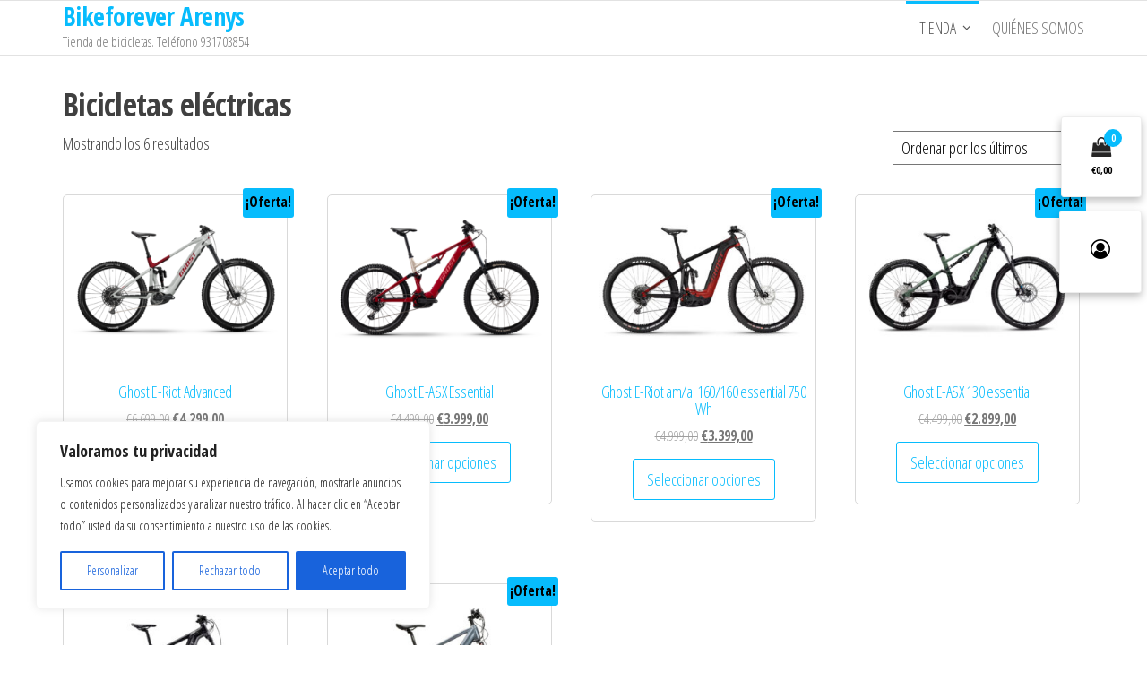

--- FILE ---
content_type: text/css
request_url: https://bikeforever.es/wp-content/cache/wpfc-minified/cxwcl5o/2ksqo.css
body_size: 3998
content:
.mm,
.mm a,
.mm li,
.mm span,
.mm ul {
display: block;
padding: 0;
margin: 0;
-webkit-box-sizing: border-box;
box-sizing: border-box
}
.mm a,
.mm li,
.mm span,
.mm ul {
border-width: 0;
border-style: inherit;
border-color: inherit;
background: inherit
}
:root {
--mm-color: rgba(0, 0, 0, 0.8);
--mm-item-height: 50px;
--mm-item-indent: 20px;
--mm-line-height: 24px;
--mm-navbar-height: var(--mm-item-height);
--mm-arrow-color: rgba(0, 0, 0, 0.3);
--mm-arrow-size: 10px;
--mm-arrow-weight: 2px
}
body.mm--open {
overflow-y: hidden
}
.mm {
-webkit-tap-highlight-color: transparent;
-webkit-overflow-scrolling: touch;
position: fixed;
top: 0;
bottom: 0;
left: 0;
width: 80%;
min-width: 200px;
max-width: 440px;
overflow: hidden;
color: var(--mm-arrow-color);
background: #f3f3f3;
border: 0 solid rgba(0, 0, 0, .1);
line-height: var(--mm-line-height);
-webkit-box-shadow: 300px 0 0 100vw transparent, 0 0 20px transparent;
box-shadow: 300px 0 0 100vw transparent, 0 0 20px transparent;
-webkit-transform: translateX(-100%);
-ms-transform: translateX(-100%);
transform: translateX(-100%);
-webkit-transition: -webkit-transform .3s ease, -webkit-box-shadow .3s ease;
transition: -webkit-transform .3s ease, -webkit-box-shadow .3s ease;
-o-transition: transform .3s ease, box-shadow .3s ease;
transition: transform .3s ease, box-shadow .3s ease;
transition: transform .3s ease, box-shadow .3s ease, -webkit-transform .3s ease, -webkit-box-shadow .3s ease
}
.mm.mm--open {
-webkit-box-shadow: 300px 0 0 100vw rgba(0, 0, 0, .2), 0 0 20px rgba(0, 0, 0, .2);
box-shadow: 300px 0 0 100vw rgba(0, 0, 0, .2), 0 0 20px rgba(0, 0, 0, .2);
-webkit-transform: translateX(0);
-ms-transform: translateX(0);
transform: translateX(0)
}
.mm {
cursor: pointer
}
.mm:before {
content: '';
display: block;
position: absolute;
top: calc(var(--mm-navbar-height)/ 2);
left: var(--mm-item-indent);
width: var(--mm-arrow-size);
height: var(--mm-arrow-size);
margin-top: 2px;
border: 0 solid var(--mm-arrow-color);
border-top-width: var(--mm-arrow-weight);
border-left-width: var(--mm-arrow-weight);
-webkit-transform: rotate(-45deg) translate(50%, -50%);
-ms-transform: rotate(-45deg) translate(50%, -50%);
transform: rotate(-45deg) translate(50%, -50%)
}
.mm.mm--home {
cursor: default
}
.mm.mm--home:before {
content: none;
display: none
}
.mm:after {
content: attr(data-mm-title);
display: block;
position: absolute;
top: 0;
left: calc(var(--mm-item-indent) + (var(--mm-arrow-size) * 2));
right: var(--mm-item-indent);
line-height: var(--mm-navbar-height);
overflow: hidden;
white-space: nowrap;
-o-text-overflow: ellipsis;
text-overflow: ellipsis
}
.mm--home:after {
left: var(--mm-item-indent)
}
.mm ul {
-webkit-overflow-scrolling: touch;
position: fixed;
top: var(--mm-navbar-height);
bottom: 0;
left: 100%;
width: 0%;
overflow: hidden;
overflow-y: auto;
border-top-width: 1px;
color: var(--mm-color);
cursor: default;
-webkit-transition: left .3s ease, width 0s ease .3s;
-o-transition: left .3s ease, width 0s ease .3s;
transition: left .3s ease, width 0s ease .3s
}
.mm ul.mm--open {
left: 0;
width: 100%;
-webkit-transition-delay: 0s;
-o-transition-delay: 0s;
transition-delay: 0s
}
.mm ul.mm--parent {
left: -100%
}
.mm>ul {
left: 0;
width: 100%
}
.mm li {
position: relative;
cursor: pointer
}
.mm li:before {
content: '';
display: block;
position: absolute;
bottom: 0;
left: var(--mm-item-indent);
right: 0;
z-index: 12;
border: inherit;
border-top-width: 1px
}
.mm li:after {
content: '';
display: block;
position: absolute;
top: calc(var(--mm-item-height)/ 2);
right: calc(var(--mm-item-height)/ 2);
z-index: 0;
width: var(--mm-arrow-size);
height: var(--mm-arrow-size);
border: 0 solid var(--mm-arrow-color);
border-top-width: var(--mm-arrow-weight);
border-right-width: var(--mm-arrow-weight);
border-bottom-width: 0;
-webkit-transform: rotate(45deg) translate(0, -50%);
-ms-transform: rotate(45deg) translate(0, -50%);
transform: rotate(45deg) translate(0, -50%)
}
.mm a,
.mm span {
position: relative;
z-index: 1;
padding: calc((var(--mm-item-height) - var(--mm-line-height))/ 2) var(--mm-item-indent)
}
.mm a {
text-decoration: none;
color: inherit
}
.mm a:not(:last-child) {
width: calc(100% - 50px);
border-right-width: 1px
}
.mm span {
background: 0 0
}

--- FILE ---
content_type: text/css
request_url: https://bikeforever.es/wp-content/cache/wpfc-minified/q7fbpbej/2ksqo.css
body_size: 9684
content:
.woocommerce #respond input#submit, .woocommerce a.button, .woocommerce button.button, .woocommerce input.button, .woocommerce #respond input#submit.alt, .woocommerce a.button.alt, .woocommerce button.button.alt, .woocommerce input.button.alt { 
box-shadow: none;
transition: all 0.3s ease-in-out;
-webkit-transition: all 0.3s ease-in-out;
border: 1px solid;
border-radius: 3px;
padding: 8px 15px;
color: #07bcfd;
background-color: transparent;
font-weight: 400;
}
.woocommerce #respond input#submit:hover, .woocommerce a.button:hover, .woocommerce button.button:hover, .woocommerce input.button:hover, .woocommerce #respond input#submit.alt:hover, .woocommerce a.button.alt:hover, .woocommerce button.button.alt:hover, .woocommerce input.button.alt:hover {
background-color: transparent;
color: #07bcfd;
}
.woocommerce form .form-row input.input-text, .woocommerce form .form-row textarea {
box-sizing: border-box;
width: 100%;
margin: 0;
outline: 0;
line-height: normal;
background: #fafafa;
padding: 7px 12px;
color: #444;
border: 2px solid #e5e5e5;
border-radius: 3px;
}
button#place_order {
float: none;
margin: 0 auto;
display: inline-block;
width: 100%;
margin-top: 20px;
margin-bottom: 20px;
padding: 12px;
font-size: 19px;
border-radius: 5px;
}
.woocommerce ul.products li.product .woocommerce-loop-category__title, .woocommerce ul.products li.product .woocommerce-loop-product__title, .woocommerce ul.products li.product h3 {
font-weight: 400;
}
.woocommerce ul.products li {
border-bottom: 0;
}
.woocommerce ul.products li.product.product-category {
padding-bottom: 0;
}
.woocommerce ul.products li.product.product-category a img {
margin: 0;
}
.woocommerce ul.products li.product.product-category {
padding: 0;
}
.woocommerce-cart-form .coupon #coupon_code {
width: 50%;
max-width: 50%;
}
.woocommerce a.added_to_cart {
display: block;
}
.woocommerce div.product .woocommerce-tabs ul.tabs li.active a {
color: #000;
}
.woocommerce div.product .woocommerce-tabs ul.tabs li.active {
background: transparent;
}
.woocommerce div.product .woocommerce-tabs ul.tabs li.active::after,
.woocommerce div.product .woocommerce-tabs ul.tabs li.active::before {
-webkit-box-shadow: none;
box-shadow: none;
}
.woocommerce ul.products li.product, .woocommerce-page ul.products li.product {
text-align: center;
border: 1px solid;
padding: 8px;
border-radius: 5px;
border-color: #d9d9d9;
-webkit-transition: all 0.3s ease;
-moz-transition: all 0.3s ease;
-ms-transition: all 0.3s ease;
-o-transition: all 0.3s ease;
transition: all 0.3s ease;
margin-top: 15px !important;
}
.woocommerce ul.products li.product .star-rating {
margin: 0 auto;
}
.woocommerce mark, .woocommerce .mark {
background-color: transparent;
color: inherit;
}
.woocommerce #reviews #comments ol.commentlist {
padding: 0;
}
.woocommerce-MyAccount-navigation li {
list-style-type: none;
border: 1px solid #e4e4e4;
margin-bottom: -1px;
padding: 5px 15px;
}
.woocommerce-MyAccount-navigation ul {
padding: 0;
}
.woocommerce-MyAccount-navigation li.is-active {
background-color: rgba(0, 0, 0, 0.1);
font-weight: bold;
}
.woocommerce .select2-container--default .select2-selection--single {
border: 2px solid #e5e5e5;
}
.woocommerce .select2-container--default .select2-selection--single .select2-selection__rendered {
line-height: 38px;
}
.woocommerce .select2-container .select2-selection--single, 
.woocommerce .select2-container--default .select2-selection--single .select2-selection__arrow {
height: 42px;
}
.header-cart .fa, .header-login .fa {
font-family: "FontAwesome";
font-weight: 400;
}
.header-cart, .header-my-account {
float: right;
display: block;
}
.header-my-account {
padding-right: 15px;
}
a.cart-contents i, .header-my-account a {
color: #000000;
font-size: 22px;
line-height: 22px;
position: relative;
}
.amount-cart {
color: #000;
position: relative;
font-size: 12px;
padding: 2px 5px;
border-radius: 3px;
margin-left: 10px;
bottom: 3px;
font-weight: 700;
display: inline-block;
line-height: 1.5;
}
.cart-contents span.count {
font-size: 10px;
padding: 0px;
color: #fff;
font-weight: 700;
background-color: #07bcfd;
border-radius: 17px;
line-height: 18px;
margin: 0;
position: absolute;
top: -9px;
right: -12px;
font-style: initial;
height: 20px;
min-width: 20px;
text-align: center;
font-family: 'Open Sans Condensed', "Helvetica Neue", helvetica, arial, sans-serif;
border: 1px solid transparent;
}
ul.site-header-cart {
opacity: 0;
display: none;
position: absolute;
z-index: 50;
}
.woocommerce-cart ul.site-header-cart,
.woocommerce-checkout ul.site-header-cart {
display: none !important;
}
.header-cart-block:hover ul.site-header-cart, .product-added-to-cart .header-cart-block ul.site-header-cart {
display: block;
opacity: 1;
right: -10px;
min-width: 320px;
background-color: #fff;
border: 1px solid #e2e2e2;
border-radius: 5px;
padding: 10px;
z-index: 9999;
animation: showup 0.5s;
}
.woocommerce ul.products li {
border-bottom: 0;
}
.woocommerce div.product .woocommerce-tabs ul.tabs {
padding: 0;
}
.woocommerce div.product .woocommerce-tabs ul.tabs:before,
.woocommerce div.product .woocommerce-tabs ul.tabs.wc-tabs li {
border: none;
}
.woocommerce div.product .woocommerce-tabs ul.tabs li:after, .woocommerce div.product .woocommerce-tabs ul.tabs li:before {
border: none;
-webkit-box-shadow: none;
box-shadow: none;
}
.woocommerce div.product .woocommerce-tabs ul.tabs li {
background-color: transparent;
padding: 0 30px 0 0;
margin: 0;
}
.woocommerce div.product .woocommerce-tabs ul.tabs.wc-tabs li:hover a {
border-bottom: 2px solid #07bcfd;
}
.woocommerce div.product .woocommerce-tabs ul.tabs li a {
padding: 10px 20px;
font-weight: 300;
min-width: 100px;
text-transform: uppercase;
-webkit-transition: all 0.3s ease;
-moz-transition: all 0.3s ease;
-ms-transition: all 0.3s ease;
-o-transition: all 0.3s ease;
transition: all 0.3s ease;
text-align: center;
color: #07bcfd;
border-radius: 0;
}
.woocommerce div.product .woocommerce-tabs ul.tabs.wc-tabs li.active a {
border-bottom: 2px solid #07bcfd;
color: #07bcfd;
}
.woocommerce div.product form.cart table div.quantity {
float: left;
margin: 0 -1px;
}
.woocommerce div.product form.cart .group_table td:first-child {
width: 135px;
}
.woocommerce .quantity .qty {
border: 1px solid #e2e2e2;
padding: 5px;
height: 36px;
line-height: 1.6;
font-size: 18px;
}
.woocommerce div.product .woocommerce-tabs h2:first-child {
display: none;
}
.product_meta {
clear: both;
font-size: 14px;
border-bottom: 1px solid #eaeaea;
margin-top: -1px;
padding: 20px 0;
margin-top: 0;
}
.woocommerce div.product form.cart {
padding: 20px 0;
border-top: 1px solid;
border-bottom: 1px solid;
margin-top: 20px;
border-color: #eaeaea;
margin-bottom: 0;
}
.woocommerce div.product .product_title {
clear: none;
padding: 0 0 20px;
margin: 0 0 15px;
border-bottom: 1px solid #eaeaea;
}
section.related.products, .up-sells.upsells.products {
clear: both;
}
section.related.products ul.products, .up-sells.upsells.products ul.products {
margin-top: 30px;
}
.woocommerce span.onsale {
background-color: #07bcfd;
color: #000;
line-height: 1.7;
min-height: 1.7em;
border-radius: 3px;
}
.woocommerce ul.products li.product .price, .woocommerce div.product p.price, .woocommerce div.product span.price {
color: #777;
}
.woocommerce ul.products li.product .button {
margin-top: 5px;
margin-bottom: 15px;
}
p.woocommerce-mini-cart__buttons.buttons {
text-align: center;
}
.woocommerce div.product form.cart .variations select {
min-width: 70%;
}
.woocommerce ul.products li.product .woocommerce-loop-category__title {
position: absolute;
bottom: 0;
width: 100%;
background-color: rgba(255, 255, 255, 0.77);
margin: 0 0 1em;
}
.woocommerce ul.cart_list li img, .woocommerce ul.product_list_widget li img {
width: 60px;
border: 1px solid #d9d9d9;
border-radius: 5px;
}
.woocommerce .widget_price_filter .ui-slider .ui-slider-range, 
.woocommerce .widget_price_filter .ui-slider .ui-slider-handle {
background-color: #07bcfd;
}
.woocommerce .widget_price_filter .ui-slider-horizontal .ui-slider-range {
top: 2px;
height: 4px;
}
.woocommerce .widget_price_filter .price_slider_wrapper .ui-widget-content {
background-color: transparent;
border: 1px solid;
height: 10px;
}
.woocommerce .widget ul.woocommerce-widget-layered-nav-list li,
.woocommerce .widget_layered_nav_filters ul li {
border: 0;
}
#add_payment_method #payment, .woocommerce-cart #payment, .woocommerce-checkout #payment {
background: rgba(235, 233, 235, 0.46);
}
.woocommerce-error, .woocommerce-info, .woocommerce-message {
background-color: rgba(247, 246, 247, 0.1);
color: inherit;
}
@media (min-width: 768px) {
.float-cart-login {
position: fixed;
top: 18%;
right: 6px;
z-index: 999;
animation: showup 1s;
padding-right: 0;
}
.header-cart.float-cart a.cart-contents {
float: none;
background: #fff;
position: relative;
text-align: center;
padding: 20px 5px 8px 5px;
width: 90px;
height: 90px;
color: #252424;
border: 1px solid #ededed;
border-radius: 3px;
box-shadow: 0 4px 10px rgba(0,0,0,0.25);
display: block;
}
.header-my-account.float-login {
left: auto;
margin-top: 105px;
float: none;
background: rgba(255, 255, 255, 1);
text-align: center;
border: 1px solid #ededed;
border-radius: 3px;
box-shadow: 0 4px 10px rgba(0,0,0,0.25);
padding: 0;
}
.header-my-account.float-login a{
float: none;
padding: 8px;
width: 90px;
height: 90px;
line-height: 66px;
display: block;
}
.header-cart.float-cart a.cart-contents i {
color: #252424;
}
.float-cart .header-cart-block:hover ul.site-header-cart {
right: 0px;
top: 55px;
}
.float-cart .amount-cart {
display: block;
background: transparent;
margin: 0;
font-size: 11px;
line-height: 14px;
margin-top: 5px;
}
.float-cart .amount-cart:before {
display: none;
} 
}
@media (max-width: 767px) {
.mobile-cart .header-cart,
.mobile-account .header-my-account {
position: relative;
float: right;
display: block;
top: 0;
left: auto;
margin-top: 0;
padding: 15px 5px;
margin-right: 0;
line-height: initial;
}
}